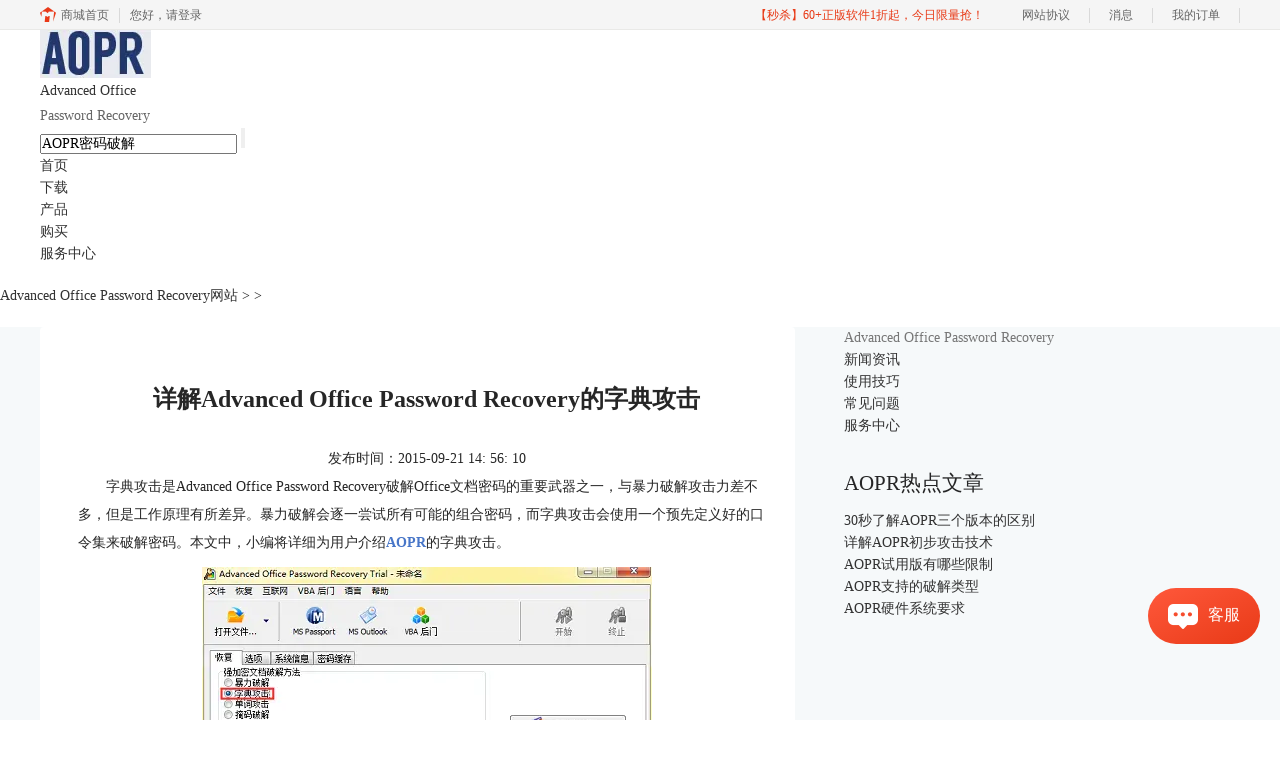

--- FILE ---
content_type: text/html; charset=utf-8
request_url: https://www.passwordrecovery.cn/zidian-gongji.html
body_size: 6118
content:
<!DOCTYPE html>
<html>
<head>
	<title>详解Advanced Office Password Recovery的字典攻击-Advanced Office Password Recovery网站</title>
	<base href="https://www.passwordrecovery.cn"/>	<meta http-equiv="Content-Type" content="text/html; charset=utf-8" />
	<link rel="canonical" href="https://www.passwordrecovery.cn/zidian-gongji.html"/>
	<meta name="viewport" content="width=device-width"/>	<link rel="shortcut icon" href="/WebDir/passwordrecovery/favicon.ico" type="image/x-icon" />
	<meta name="description" content="字典攻击是Advanced Office Password Recovery破解Office文档密码的重要武器之一，与暴力破解攻击力差不多，但是工作原理有所差异。本文中，小编将详细为用户介绍AOPR的字典攻击。" /><meta name="keywords" content="Advanced Office Password Recovery,AOPR,Office密码破解软件" />	<link rel="stylesheet" type="text/css" href="//cdn.mairuan.com/cdn/swiper/css/swiper.min.css?ver=3.1.369">	<link rel="stylesheet" type="text/css" href="//cdn.mairuan.com/cdn/layui/css/layui.css?ver=3.1.369">
	<link rel="stylesheet" type="text/css" href="//cdn.mairuan.com/cdn/common/css/common.css?ver=3.1.369">
	<link rel="stylesheet" type="text/css" href="/WebDir/passwordrecovery/css/styleOnline.css?ver=1.093">
	<link rel="stylesheet" type="text/css" href="/WebDir/passwordrecovery/css/mobileOnline.css?ver=1.093">
		<link rel="stylesheet" type="text/css" href="//cdn.mairuan.com/ev3/mairuan/static/css/foot_mr.css" /><link rel="stylesheet" type="text/css" href="//cdn.mairuan.com/ev3/mairuan/static/css/menu_mr.d5iakmv19v1.css?v=3.1.369" />	<script type="text/javascript"> var SOURCE_DOMAIN = "";var SITE_ALIAS = "Advanced Office Password Recovery";var PIC_DOMAIN = "https://pic.mairuan.com"; </script>
	<script type="text/javascript" src="//cdn.mairuan.com/cdn/common/js/jquery.js"></script>
	<script type="text/javascript" src="//cdn.mairuan.com/cdn/common/js/jquery.base64.js"></script>
	<script type="text/javascript" src="//cdn.mairuan.com/ev3/mairuan/static/js/jquery.cookie.js"></script>
	<script type="text/javascript" src="//cdn.mairuan.com/cdn/layui/layui.min.2.7.6.d5iakmv19v1.js"></script>
	<script type="text/javascript" src="//cdn.mairuan.com/cdn/swiper/js/swiper.min.js"></script>	<meta name="360-site-verification" content="0ee868149738a19f26b88b456d759557" />
<meta name="sogou_site_verification" content="gxLaWPajvC"/>
<meta name="baidu-site-verification" content="codeva-FKIp1uX7lc" />	<script type="text/javascript">
		var _hmt = _hmt || [];
		(function() {
		var hm = document.createElement("script");
		hm.src = "https://hm.baidu.com/hm.js?b3da37b6e072cf827da7319d585149a9";
		var s = document.getElementsByTagName("script")[0];
		s.parentNode.insertBefore(hm, s);
		})();
	</script>
	</head>
<body>

<div class="all1200 m_all header m_o95">
    <div class="top">
        <div class="logo">
            
<a href="/" class="f17 c6 lh25">
    <img alt="Advanced Office Password Recovery中文官网" src="https://pic.mairuan.com/WebSource/passwordrecovery/news/old/uploads/images/aopr/logo_1.jpg" />
    <p class="f17 c6 fnor lh25 m_fs26r m_lh40r m_dib"><span class="c3">Advanced Office</span><br />Password Recovery</p>
</a>
 
        </div>
    </div>
    <img class="m_menu layui-hide-sm" src="https://pic.mairuan.com/WebSource/common/web/images/m_menu.png">
    <div class="topright">
        <div class="topSearch">
            <form method="post" action="javascript:searchUrl('searchValueId')">
                <input id="searchValueId" class="f12" size="23" type="text" name="searchInputValue" value="AOPR密码破解" onfocus="if(this.value==this.defaultValue) this.value='';" onblur="if(this.value=='') this.value=this.defaultValue;">
                <input class="searchButtom" type="submit" value="">
            </form>
        </div>
    </div>
    <ul class="topMenuNaviList">
        <li class="w80"><a class="" href="/">首页</a></li>
        <li class="w80"><a class="" href="/xiazai.html">下载</a></li>
        <li class="w80"><a class="" href="/chanpin.html">产品</a></li>
        <li><a class=" pr" href="goumai.html">购买 </a></li>
        <li class="w80"><a class="indexCurrent" href="/support.html">服务中心</a></li>
    </ul>
</div>

<div class="position f12 cw pb20 pt20 cwlink hide-xs"><a href="/">Advanced Office Password Recovery网站</a> > <a href="/"></a> > </div>

<link rel="stylesheet" type="text/css" href="https://pic.mairuan.com/WebSource/common/web/css/supperDetail.css">

<div class="help-news">
    <div class="help-news-content">
        <div class="help-news_list">
            <div class="news_content lh28 pb50 pt20 m_lh40r m_fs24r m_pb64r m_pt25r"><h1 class="fs24 tac fwb h60 m_fs42r m_lh64r m_fwn m_ha m_pb30r">详解Advanced Office Password Recovery的字典攻击</h1><p class="tac fs14 m_tal">发布时间：2015-09-21 14: 56: 10</p><div class="news_detail"><p>字典攻击是Advanced Office Password Recovery破解Office文档密码的重要武器之一，与暴力破解攻击力差不多，但是工作原理有所差异。暴力破解会逐一尝试所有可能的组合密码，而字典攻击会使用一个预先定义好的口令集来破解密码。本文中，小编将详细为用户介绍<strong><a target="_blank" href="/">AOPR</a></strong>的字典攻击。</p>
<div style="text-align:center"><img src="https://pic.mairuan.com/WebSource/passwordrecovery/news/old/uploads/images/support/zidian-gongji-1.png" alt="AOPR的字典攻击" /> <br />AOPR的字典攻击</div>
<p><strong>字典攻击的原型</strong></p>
<p>月黑风高之夜，一个小偷拿着从仓库管理员那儿偷来的一串钥匙，躲过岗哨摸到库房，看着库房大门挂着的大锁，哪一把钥匙才能打开门呢？显然最直接的方法就是一把一把的试，直到打开为止，或者所有钥匙都打不开，无功而返，这样略显机械枯燥的重复劳动正适合计算机做。这就是Advanced Office Password Recovery字典攻击的原型，偷来的这一串钥匙就是预先定义好的口令集。</p>
<p><strong>字典攻击的关键要素</strong></p>
<p>从字典攻击的原型故事中可以看出若想成功使用字典攻击破解密码，需要满足两个关键要素：</p>
<p>1、Advanced Office Password Recovery的字典攻击要了解认证方式，包括认证协议以及地址、端口等信息，就像小偷需要知道仓库在哪儿以及仓库门锁的类型。</p>
<p>2、字典攻击要拥有比较全面的口令集，包含着各类常见的弱口令，或者目标系统经常出现的组合口令，或者目标系统已经发现的口令集，这样才有更多的尝试机会。</p>
<div style="text-align:center"><img src="https://pic.mairuan.com/WebSource/passwordrecovery/news/old/uploads/images/support/zidian-gongji-2.png" alt="字典攻击的口令集" /> <br />字典攻击的口令集</div>
<p><strong>字典攻击的原理</strong></p>
<p>多数Advanced Office Password Recovery用户使用的密码都是在特定语言下基于单个字母会数字的组合。在使用暴力破解之前，AOPR会执行一次综合型全方位的的字典攻击。字典攻击的原理是使用软件内置的小字典或用户自己定义好的口令集对可能的密码进行穷举，Office密码破解软件将尝试在不同情况下所有字母和词组的变化组合。</p>
<p>以上就是对Advanced Office Password Recovery字典攻击的介绍，希望能帮助用户理解AOPR的字典攻击究竟是如何运作的。如果需要了解更多详细内容请点击<a href="qingchu-mima.html"target="_blank">Office密码破解软件能否清除密码</a>。</p></div><p class="news_open">展开阅读全文</p><p class="news_open icon">︾</p><style> 
    .news_open{display:none;}
    @media screen and (max-width: 767px) {
     .m_tal{text-align: left !important;}
      .also_read{ margin: 40px auto !important;}
       .news_detail p{text-indent: 0;}
      .news_content > .news_detail{margin-top: 0.3rem;}
     .news_detail {overflow: hidden;height: 700px;margin-bottom: 20px}
    .news_open{height:auto;text-align: center !important;color: #3D96FF;display:block;padding-bottom: 2px !important;}
    .news_open.icon{line-height: 11px;}
    }
</style>
<script>
$(".news_open").click(function(){
    $(".news_open").hide();
    $(".news_detail").css("height","auto");
})
</script>
<h2 class="fs14 pt30 pb15 m_fs24r m_pt42r m_pb25r">标签：<span class="fwn"><a class="c_4 m_ml8r m_mr8r" target="_blank" href="/biaoqian/AOPR">AOPR</a>，<a class="c_4 m_ml8r m_mr8r" target="_blank" href="/biaoqian/Office密码破解软件">Office密码破解软件</a>，<a class="c_4 m_ml8r m_mr8r" target="_blank" href="/biaoqian/字典">字典</a></span></h2><ul class="rlpd-m"><li>上一篇：<a class="c_4 m_fs24r" target="_blank" href="/goumai-zhidao.html">Advanced Office Password Recovery完整版购买指导</a></li><li>下一篇：<a class="c_4 m_fs24r" target="_blank" href="/baoli-pojie.html">带你了解Office密码破解工具中的暴力破解</a></li></ul><b class="fs14 db pt15 pb15 m_fs28r m_pt64r m_pb25r">读者也访问过这里:</b><ul class="m_lh48r m_fs24r"><li><a class="c_4" target="_blank" href="/aopr-xbbazjh.html"><span>#</span>Advanced Office Password Recovery 7.1版本安装激活换机教程</a></li><li><a class="c_4" target="_blank" href="/aopr-mhgf.html"><span>#</span>Word文档密码忘记了怎么办 Word文档密码能不能破解</a></li><li><a class="c_4" target="_blank" href="/aopr-wdnms.html"><span>#</span>怎么找回文档密码 文档密码找不回还能打开文档吗</a></li><li><a class="c_4" target="_blank" href="/aopr-exhfc.html"><span>#</span>excel文件加密了能破解吗 excel加密文件忘记密码怎么办</a></li><li><a class="c_4" target="_blank" href="/aopr-hsu-aii.html"><span>#</span>word文档密码忘了怎么办 word文档加密破解用什么软件</a></li></ul></div>
<script type="application/ld+json">
{
    "@context": "https://ziyuan.baidu.com/contexts/cambrian.jsonld",
    "@id": "https://www.passwordrecovery.cn/zidian-gongji.html",
    "title": "详解Advanced Office Password Recovery的字典攻击-Advanced Office Password Recovery网站",
    "pubDate": "2015-09-21T14:56:10",
    "upDate": "2015-09-21T14:59:10"
}
</script>
            
        </div>
        <div class="help-news-menu">
            <div class="mb30 m_w100p m_mb0r">
			<strong class="fnor f14 c7 pb10 dbl m_fs30r">Advanced Office Password Recovery</strong>
			<ul class="jclisttype f14 c6 m_fs26r m_lh40r">
	                 	<li><a  href="xinwen/" class=  >新闻资讯</a></li>
	                	<li><a  href="jiqiao/" class=>使用技巧</a></li>
	    	                <li><a  href="wenti/" class=>常见问题</a></li>
                                <li><a  href="support.html" class=>服务中心</a></li>
			</ul>
		</div>
		<div class="mb30 hide-xs">
			<h2 class="fnor f16 c21 pb10">AOPR热点文章</h2>
			<ul class="f14 c6 c7link limb5">
<li><a target="_blank" href="banben-qubie.html">30秒了解AOPR三个版本的区别</a></li>
<li><a target="_blank" href="chubu-gongji.html">详解AOPR初步攻击技术</a></li>
<li><a target="_blank" href="shiyong-ban.html">AOPR试用版有哪些限制</a></li>
<li><a target="_blank" href="pojie-leixing.html">AOPR支持的破解类型</a></li>
<li><a target="_blank" href="xitong-yaoqiu.html">AOPR硬件系统要求</a></li>			</ul>
		</div>
        </div>
        
    </div>
</div>

<script>
   var t=$(".help-news-menu").children().last().offset().top+$(".help-news-menu").children().last().height();
    window.onscroll=function(){
	if($(".help-news-menu").length > 0){
		var st=document.documentElement.scrollTop;
		if(st>=t){
                      setTimeout(function () {
			$(".wx2wm")[0].classList.add("ban_fixed");
                      }, 500);
		}else{
                        setTimeout(function () {
			    $(".wx2wm")[0].classList.remove("ban_fixed");
                        }, 500);
		}
	}
    };
</script>

<style>
.wx2wm.ban_fixed {
    margin-top: 0;
    position: fixed;
    top: 0;
    z-index: 100;
}
@media screen and (max-width: 767px){
.m_tal {
    text-align: left !important;
}
.help-news .help-news-content .help-news-menu{    margin: 40px auto !important;display: block;}
.also_read{margin:35px auto !important;}
}

</style>


<div class="footer pt30 pb20 m_pt30r m_pb20r">
    <div class="all">
        <ul>
            <li class="footcol2 m_tac m_fn">
                <p class="lh25 f14 sitelink pb10 m_tac">
                    <a href="/">首页</a>
                    <a href="chanpin.html">产品</a>
                    <a href="xiazai.html">下载</a>
                    <a href="goumai.html">立即购买</a>  
                    <a href="support.html">服务中心</a>
                    <a class="hide-xs" href="sitemap.html">网站地图</a>
                    <a class="hide-xs" rel="nofollow" href="//www.mairuan.com/article/shouhoufuwu-5" target="_blank">售后服务</a>
                    <a class="hide-xs" href="aboutus.html">关于我们</a>
                </p>
                <p class="lh25 f12 sitelink colrightp c7 m_tac">
                     特聘法律顾问：江苏政纬律师事务所 宋红波 <span class="zhengzhaoxinxi" data="https://pic.mairuan.com/yingyezhizhao/yyzz-sjs.jpg">证照信息</span> <br />

                    <a href="###" target="_blank" class="hide-xs"><img src="https://pic.mairuan.com/icon/ebsicon.png" width="26"></a>    
                    经营许可证编号：<a href="https://cpv1.mairuan.com/pic/20191111/mairuan/sjsicp.pdf" target="_blank">苏B1.B2-20150264 </a> 
                    <a href="shiyong-xuzhi.html" rel="nofollow">软件使用须知</a><br />
                    版权所有 Copyright © 2020 <a href="https://beian.miit.gov.cn/" target="_blank" rel="nofollow">苏ICP备14036386号-37</a><br class="layui-hide-lg layui-hide-md layui-hide-sm" />-苏州苏杰思网络有限公司 
                </p>
            </li>
        </ul>
        <div class="fix"></div>
    </div>
</div>

<div class="full m0a pt18 footer_center_1 hide-xs">
    <div class="all m0a">
        <div class="layui-row fs18 fwb c3 pb18 bb1se0 tac">
            <div class="layui-col-xs4">
                <img src="https://pic.mairuan.com/WebSource/common/web/images/footer_zbhh.png"><span class="pl8">正版行货·质量保证</span>
            </div>
            <div class="layui-col-xs4">
                <img src="https://pic.mairuan.com/WebSource/common/web/images/footer_bjzf.png"><span class="pl8">便捷支付·闪电发货</span>
            </div>
            <div class="layui-col-xs4 tac">
                <img src="https://pic.mairuan.com/WebSource/common/web/images/footer_shwy.png"><span class="pl8">售后无忧·服务保障</span>
            </div>
        </div>
    </div>
</div>


	<script type="text/javascript" src="//cdn.mairuan.com/cdn/common/js/fastclick.js"></script>
	<script type="text/javascript" src="//cstaticdun.126.net/load.min.js?t=1768604810"></script>
	<script type="text/javascript" src="//cdn.mairuan.com/ev3/common/js/common.js?t=1768604810"></script>
	<script type="text/javascript" src="/WebDir/passwordrecovery/js/main.js?t=1768604810"></script>
	    <script type='text/javascript'>var apihost = 'https://api3.mairuan.com/api.php'; var uchost = 'https://i.mairuan.com';</script>
<script type="text/javascript" src="//cdn.mairuan.com/ev3/mairuan/static/js/ajaxsetup.js?v=1.0.1"></script><script type="text/javascript" src="//cdn.mairuan.com/ev3/mairuan/static/js/menu_mr.d5iakmv19v1.js?v=3.1.369"></script><script type="text/javascript" src="//cdn.mairuan.com/ev3/mairuan/static/js/general_mr.d5iakmv19v1.js?v=3.1.369"></script>    <script src="https://wm.makeding.com/static/External/wm_cookie.js"></script>
	<script type="text/javascript" src="//cdn.mairuan.com/stats/baidu/baidujsapi.js?v=19003"></script>
	<div class="layui-hide">
		<script>
var _hmt = _hmt || [];
(function() {
var hm = document.createElement("script");
hm.src = "https://hm.baidu.com/hm.js?6b8618619629ef815e409c23a85d07da";
var s = document.getElementsByTagName("script")[0];
s.parentNode.insertBefore(hm, s);
})();
</script>	</div>
	<script type="text/javascript">
		(function(i,s,o,g,r,a,m){i['GoogleAnalyticsObject']=r;i[r]=i[r]||function(){
		  (i[r].q=i[r].q||[]).push(arguments)},i[r].l=1*new Date();a=s.createElement(o),
		  m=s.getElementsByTagName(o)[0];a.async=1;a.src=g;m.parentNode.insertBefore(a,m)
		  })(window,document,'script','https://www.google-analytics.com/analytics.js','ga');
		ga('create', 'UA-126448103-1', 'auto', {'allowLinker': true});
		ga('require', 'linker');
		ga('linker:autoLink', ['user.mairuan.com','userl.mairuan.com'] );
		ga("send", "pageview");
	</script>		<!--[if lt IE 9]>
		<script src="//cdn.mairuan.com/cdn/common/js/html5shiv.min.js"></script>
		<script src="//cdn.mairuan.com/cdn/common/js/respond.min.js"></script>
	<![endif]-->
<input type="hidden" class="g_rediurl" value="">
<input type="hidden" class="server_time" value="1768604810">
<input type="hidden" class="g_mobile" value="0">
<script type="text/javascript" src="//cdn.mairuan.com/stats/cj/web_verify.js?v=250919.3"></script>
</body>
</html>

--- FILE ---
content_type: application/x-javascript; charset=utf-8
request_url: https://t.gdt.qq.com/conv/web/cookies/jsonp?cb=jsonp_cb_0_1768604817673_246&callback=jsonp_cb_0_1768604817673_246
body_size: 72
content:
jsonp_cb_0_1768604817673_246({"ret":1, "click_id":""})

--- FILE ---
content_type: application/x-javascript; charset=utf-8
request_url: https://t.gdt.qq.com/conv/web/cookies/jsonp?cb=jsonp_cb_0_1768604817688_845&callback=jsonp_cb_0_1768604817688_845
body_size: 71
content:
jsonp_cb_0_1768604817688_845({"ret":1, "click_id":""})

--- FILE ---
content_type: application/javascript; charset=utf-8
request_url: https://wp.qiye.qq.com/qidian/2852156690/5a75cbaf798675f873dd7b2563eb3b1a
body_size: 5831
content:
(function(global){
    if(global.__WPAV2_GRAY){
        return;
    }

   
    var flag1 = 21848,
        flag2 = 1,
        flag3 = 1,
        flag_loaded = 28,
        reportCgi = 'http://report.huatuo.qq.com/report.cgi';

    if (location.protocol.indexOf('https') !== -1) {
        reportCgi = 'https://report.huatuo.qq.com/report.cgi';
    }

    var platform = 'pc',
        ua = navigator.userAgent;

    if (/(?:iphone|ipad|ipod)/i.test(ua)) {
        platform = 'ios';
    } else if(/android/i.test(ua)) {
        platform = 'android';
    }

    var 
        env = global.__WPAV2_GRAYENV || 'production', 
        version = '4.2.0',  
  
        protocol = 'https:',
        hostMap = {
            development: 'dev',
            test: 'oa'
        },

      

        staticBase = global.__WPA_GRAYSTATICBASE,

        host = protocol + '//' + (hostMap[env] || '') + 'wp.qiye.qq.com',
        base = global.__WPA_GRAYBASE || host,

        apiBase = global.__WPA_GRAYBAPIASE || host + '/api',
        stack = [],
        apiStack = [],
        tmpEventBucket = {},
        charset = 'utf-8'; 

    if (!staticBase) {
        if (env === 'development') {
            staticBase = 'https://dev.gtimg.com';
            staticBase += '/qidian/src/wpav2/dist/' + version;
        } else if (env === 'test') {
            staticBase = 'https://oa.gtimg.com';
            staticBase += '/qidian/src/wpav2/dist/' + version;
        } else {
            staticBase = 'https://bqq.gtimg.com';
            staticBase += '/qidian/src/wpav2/dist/' + version;
        }

    }
    

    var doc = document,
        head = doc.head || doc.getElementsByTagName("head")[0] || doc.documentElement,
        baseElement = head.getElementsByTagName("base")[0],
        currentlyAddingScript;

    function fetch(uri) {
        var node = doc.createElement("script"),
            sTime;

        node.charset = charset;
        node.async = true;
        node.src = uri;
        node.id = 'LBFnode';

        currentlyAddingScript = node;

        node.onload = node.onreadystatechange = function() {
            if(!this.readyState || this.readyState=='loaded' || this.readyState=='complete') {
                var eTime = +new Date(),
                    timeCost = eTime - sTime;
            }
        };

        sTime = +new Date();
        baseElement ?
            head.insertBefore(node, baseElement) :
            head.appendChild(node);

        currentlyAddingScript = null;
    }

    function getScriptPosition() {
        var scripts = document.getElementsByTagName('script');
        return scripts.length > 0 ? scripts[scripts.length - 1] : null;
    }


    var exports = global.__WPAV2_GRAY = {
        version: version,

        base: base,

        staticBase: staticBase,

        apiBase: apiBase,

        env: env,

        protocol: protocol,

        create: function(data){
            data.scriptPosition = getScriptPosition();
            stack.push(data);
        },

        on: function(type, cb){
            tmpEventBucket[type] ?
                tmpEventBucket[type].push(cb) :
                tmpEventBucket[type] = [cb];
        },

        api: function(){
            apiStack.push(arguments);
        },

        ready: function(onReady){
            exports.on('load', onReady);
        },

        getScriptPosition: getScriptPosition,

        _stack: stack,

        _apiStack: apiStack,

        _evtBkt: tmpEventBucket
    };

    fetch(staticBase + '/pk1_v1.js');
})(this);
// 2026-01-17 07:06:56
__WPAV2_GRAY.create({"isSsc":0,"setIp":"9.148.209.149","updateTime":"1695364473","cate":"1","createTime":"1695364473","middlePage":{"pc":"0","mobile":"1"},"type":"17","url":"http://q.url.cn/abUaaS?_type=wpa\u0026qidian=true","deployList":[{"deployRemarks":"AOPR","deployWebsite":"https://www.passwordrecovery.cn/","id":"565","deployTypeId":"1"}],"createrName":"No.1","isCustomEntry":0,"fkfextname":"No.1","fkfext":"2852156690","sideBarId":"","id":"326","roleQQ":{"robotNav":"","forid":"2447","isKfuin":"1","subNav":{"isDisabled":"0","receptionSwitch":"0","value":"-1","data":"请点击导航"},"msgDisplayed":"0","value":"5","name":null,"isDisabled":"0","type":1,"data":null,"navRouter":{"defaultNav":"17","routerList":[{"time":"14","nav":"15"}]},"enableSwitch":"","uin":null,"isOpenCompanyWords":"0","isPub":""},"theme":1,"isWpaMangoWssOpt":true,"scene":"0","download":"https://admin.qidian.qq.com/mp/mediaPage/downloadQrcode3?url=http%3A%2F%2Fp.qpic.cn%2Fqidian_pic%2F0%2F2019050596d3e03ed791fcf4d8747bbee0e14822%2F0","qrcode":"//p.qpic.cn/qidian_pic/0/2019050596d3e03ed791fcf4d8747bbee0e14822/0","qrCodeImg":"//p.qpic.cn/qidian_pic/0/2019050596d3e03ed791fcf4d8747bbee0e14822/0","isAppUin":0,"imUrl":"http://q.url.cn/ABnpNS?_type=wpa\u0026qidian=true","source":0,"title":"","key":"5a75cbaf798675f873dd7b2563eb3b1a","custom":{"isAppUin":"0","isCustomEntry":"0","isSsc":"0","middlePage":{"pc":"0","mobile":"1"},"isLBS":"0","customType":"1","domId":"im_qd_cservice_aopr","msgDisplayed":{"categoryId":"297562090103701504","isDisplayed":"0"},"open":"1","source":"0","customImg":{"width":"0","height":"0","zoom":"0","url":"","h":{"type":"3","px":"0"},"v":{"type":"3","px":"0"}}},"msgDisplayed":0,"isNewWebim":1,"interactNavId":"0","fkfuin":"2852156690","name":"售后-AOPR","beforeConsultForm":{"pushRule":"0","switch":"0","allowSkip":"0","formID":"0"},"isLBS":0,"setCacheTime":1709524530,"FCustom":{"source":0,"customType":"1","open":"1","customImg":{"height":"0","zoom":"0","url":"","h":{"type":"3","px":"0"},"v":{"px":"0","type":"3"},"width":"0"},"isCustomEntry":0,"domId":"im_qd_cservice_aopr","middlePage":{"pc":"0","mobile":"1"},"isLBS":0,"isSsc":0,"isAppUin":0,"msgDisplayed":{"isDisplayed":0,"categoryId":"297562090103701504"}}})